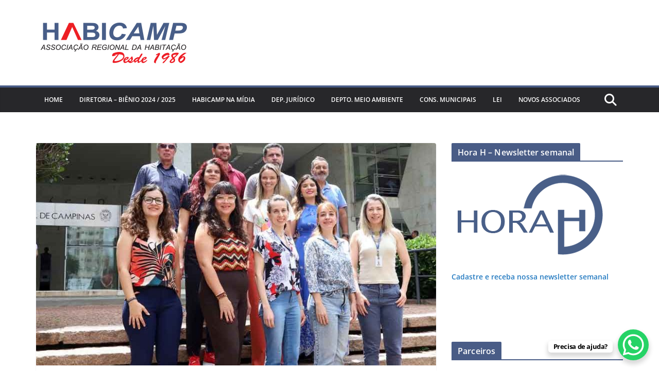

--- FILE ---
content_type: text/html; charset=utf-8
request_url: https://www.google.com/recaptcha/api2/aframe
body_size: 249
content:
<!DOCTYPE HTML><html><head><meta http-equiv="content-type" content="text/html; charset=UTF-8"></head><body><script nonce="625QMMAC_zKxZicsbHhsgw">/** Anti-fraud and anti-abuse applications only. See google.com/recaptcha */ try{var clients={'sodar':'https://pagead2.googlesyndication.com/pagead/sodar?'};window.addEventListener("message",function(a){try{if(a.source===window.parent){var b=JSON.parse(a.data);var c=clients[b['id']];if(c){var d=document.createElement('img');d.src=c+b['params']+'&rc='+(localStorage.getItem("rc::a")?sessionStorage.getItem("rc::b"):"");window.document.body.appendChild(d);sessionStorage.setItem("rc::e",parseInt(sessionStorage.getItem("rc::e")||0)+1);localStorage.setItem("rc::h",'1768836823674');}}}catch(b){}});window.parent.postMessage("_grecaptcha_ready", "*");}catch(b){}</script></body></html>